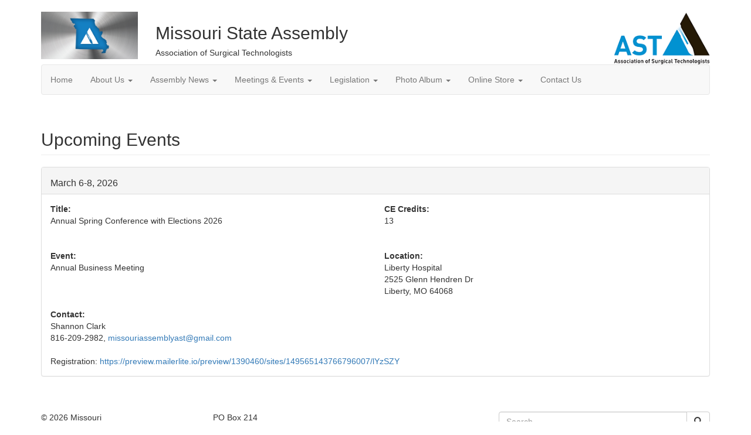

--- FILE ---
content_type: text/html; charset=utf-8
request_url: https://mo.ast.org/MeetingsEvents/events.aspx
body_size: 4829
content:


<!DOCTYPE html>

<html lang="en">
  <head id="Head1"><meta charset="utf-8" />
    <!--[if IE]><meta http-equiv="X-UA-Compatible" content="IE=edge,chrome=1" /><![endif]-->
    <meta name="robots" content="noindex" /><title>
	State Assembly Website
</title>

    <!-- Custom styles for this template -->
    <link href="https://maxcdn.bootstrapcdn.com/bootstrap/3.3.7/css/bootstrap.min.css" rel="stylesheet" integrity="sha384-BVYiiSIFeK1dGmJRAkycuHAHRg32OmUcww7on3RYdg4Va+PmSTsz/K68vbdEjh4u" crossorigin="anonymous" /><link href="/css/styles.css" rel="stylesheet" /><link href="/css/yamm.css" rel="stylesheet" /><link href="/css/font-awesome.min.css" rel="stylesheet" /><link href="/css/docs.css" rel="stylesheet" /><link href="/css/bootstrap-social.css" rel="stylesheet" />

    <!-- HTML5 shim and Respond.js IE8 support of HTML5 elements and media queries -->
    <!--[if lt IE 9]>
      <script src="https://oss.maxcdn.com/libs/html5shiv/3.7.0/html5shiv.js"></script>
      <script src="https://oss.maxcdn.com/libs/respond.js/1.4.2/respond.min.js"></script>
    <![endif]-->
    <!--[if lt IE 8]>
      <link href="/css/bootstrap-ie7.css" rel="stylesheet" />
    <![endif]-->
    

    <style>
      .social ul {
        margin: 0;
        padding: 0;
        list-style-type: none;
        text-align: left;
      }

      .social ul li {
        display: inline;
        padding-left: 5px;
      }

      .social ul li a {
        text-decoration: none;
        padding: 0.2em 1em;
        color: #fff;
        /*background-color: #036;*/
      }

      .social ul li a:hover {
        color: #fff;
        background-color: #369;
      }
    </style>
  </head>
  <body>
    
    <form method="post" action="./events.aspx" id="form1">
<div class="aspNetHidden">
<input type="hidden" name="__EVENTTARGET" id="__EVENTTARGET" value="" />
<input type="hidden" name="__EVENTARGUMENT" id="__EVENTARGUMENT" value="" />
<input type="hidden" name="__VIEWSTATE" id="__VIEWSTATE" value="DI1oa7KedKCmB4n+S+Nh3S4KrgCzQWTLH9gJ2jQc7vfgvvfbm5vJgjheobl8lO4ViVv3Bofi7zjvdJaSH4+Hh2uW8/5bGjRM2H98IWaO3Otd/q1J1WonGiT/WGT014ssaIuhfTFyAPhnzLNtzR8t6ug2RYUn2GP1WGBK+rjdXvzICtqvNDvBsIPvcL90W4omT6DZkc5tGKUhQRmo6++qk2Qny8jfAXgqWoJ5Y0yDItmymAtLt3HVjcou7kL+cuEbdNDbJNCqc13vtkfuuQ68XtD3NqE5IKr8bCSLYehmjE/Z4+f/kKSixfxQ2QhdJujksDV8o9D1qeNGdP9UR69qWRDfZr5MBWefQVb82O1qUw65zsvfyxfWVN369COVZorDRZUUs+LQ/mpg1wRNHWAdGT6c8F9YwqAdQ5fSZA3XjkX45dHmHYjqkNz6+27IgQC8dAhgY1vAmzIhy2Nqgv46uQw5vpbgY714icU6UbeZQ1++EbjlZnFlMlx01MPOX7MJ679AUY+zM/rlqDiZPN/VRbH/VnBNz0L5WG0mxI7ckGLrUa1UgozkaUuC9CHc1PH9EVMXTDqj8mQGa+KnMsUPG3X0Ys1bi2PVf1bUoeqTqiXYV4pMuKOpYwxdvB7ylvIzWbZb5XcAeyhSqg4LvfFdS/uISrF7kWvh0j/9dBt5Csh8xsCokRXiNO+Z9XBzBSO+0LwLsJjdakMBnF4Enyx9nPYKlDL06w2ALgYSvUR3eM9TRInaifGIvwvz0BchHvezk/9lTNNPxmen/nQOEEgYMPt0V7bI9IfTfuQ0iLyfXv4dueQO5t3MHY2lNmCk0RYKE5HvmR8wAJdEa4p84nbSa48b1OrVsb66hrPRoioXoQfEF3l3WBC25ssCB7Bt2G3WeQuVFdje7Fcte6zke/Kn0/idoYV7WAN9nfSVjcie2OUIng8rz73w9tAEB6AFHREi5e9gAOnhVK/5/bfl1VkW7rcUxbpMgnIhxpIYDV1Jenn7laj0uH7qP5pwdWWuQiA0VK1PLnfqdLlgQPMT/79Yo0CJ4AHVkScL1yEywLuXEASIYzxavdYYw+IUiwO0F/88NmHjkOkPErBND+BC5v0bBzVQU2zAbodJbbEpsqULLOw0xBdNAwOvBCqk9nnEoGpZT7Ge8hbcrPctMkW7Btl0bOs3BhPGCXA/A6Plm9pKe9m0tWlwdx1QJHHGg/Y3NWx6kASvGD01tAKGjMMivJMkdlStp/OS5S/p1gBZkvtK8M2kmclnVAtrvv8IdtOyOSLd+ffHaGVk0UF7HJxas2JVfSug4RfCbezzyofDzTZTfT313Etgy/SuIXtLe3Vt+k9IQWxh85NRoC5XiojXz+VZqPIvPCtvJsDcNSAFN/CqAbK5M2CBrP7ppt/MkQQmwiPQWscxsLpES5R2A7VPBpFhQxgK2oR54x82devyrAajsoiAahtURP5g0TT7UuQK/l50S/1UHNfWUN8CHSubfD2stxDzdQ6ZVbGqn0KpXytKuHc=" />
</div>

<script type="text/javascript">
//<![CDATA[
var theForm = document.forms['form1'];
if (!theForm) {
    theForm = document.form1;
}
function __doPostBack(eventTarget, eventArgument) {
    if (!theForm.onsubmit || (theForm.onsubmit() != false)) {
        theForm.__EVENTTARGET.value = eventTarget;
        theForm.__EVENTARGUMENT.value = eventArgument;
        theForm.submit();
    }
}
//]]>
</script>


<div class="aspNetHidden">

	<input type="hidden" name="__VIEWSTATEGENERATOR" id="__VIEWSTATEGENERATOR" value="85CA7FDB" />
	<input type="hidden" name="__EVENTVALIDATION" id="__EVENTVALIDATION" value="6a6qxHx9n1meGqni3ZBbhwXJ8BgtBP61+4PY6psS/91FHrsNsG2XPrYJMPsZUoOxq3FfccaK3oojq+i8JzVPFeJbwTkJlzoKpqwdyNh92xS3UBIepMjJMu1QscqUFU3Bn/BsTpMZTlVcF3/a2jybxg==" />
</div>
      
      <div id="header">
        <div class="container">
          <div class="social"><ul><li><a style="background-color:#fff" class="btn btn-social-icon btn-facebook" href="https://www.facebook.com/MissouriAST/" style="color:white" target="_blank"><i style="color:#3b5998" class="fa fa-facebook"></i></a></li><li><a style="background-color:#fff" class="btn btn-social-icon btn-instagram" href="@missouristateast" style="color:white" target="_blank"><i style="color:#3b5998" class="fa fa-instagram"></i></a></li></ul></div>
        </div>
      </div>
      <div class="container">
        <div class="row">
          <div class="col-xs-2">
            <a href="/"><img src="/assests/24/media/MO_logo.png" class="img-responsive" alt="Association of Surgical Technologists" /></a>
          </div>
          <div class="col-xs-8">
            <h2 class="SATitle">Missouri State Assembly</h2>
            <h5 class="astsubtitle">Association of Surgical Technologists</h5>
          </div>
          <div class="col-xs-2">
            <a href="https://www.ast.org/" target="_blank">
              <img src="https://www.ast.org/uploadedImages/Main_Site/Content/logo.png" class="img-responsive" alt="Association of Surgical Technologists" />
            </a>
          </div>
        </div>
      </div>
      
      <div class="yamm">
        <div class="container">
          <div id="navbar" class="navbar navbar-default">
            <ul class="nav navbar-nav">
              <li><a href="/">Home</a></li>
              <li class="dropdown">
                <a href="#" data-toggle="dropdown" class="dropdown-toggle">
                  About Us
                  <b class="caret"></b>
                </a>
                <ul role="menu" class="dropdown-menu">
                  <li><a tabindex="-1" href="/About/aboutus.aspx">About Missouri</a></li>
                  <li><a tabindex="-1" href="/About/bodinfo.aspx">Board of Directors</a></li>
                  <li><a tabindex="-1" href="/About/documents.aspx">Links, Forms, Documents</a></li>
                  <li><a tabindex="-1" href="/About/stats.aspx">State's Membership Stats</a></li>
                  <li><a tabindex="-1" href="/About/education.aspx">Education</a></li>
                  <li><a tabindex="-1" href="/About/student_page.aspx">Student Page</a></li>
                  <li><a tabindex="-1" href="/About/foundation.aspx">Foundation Scholarships</a></li>
                  <li><a tabindex="-1" href="http://ffst.org/forms/military_scholarship/" target="_blank">Military Scholarships</a></li>
                </ul>
              </li>
              <li class="dropdown">
                <a href="#" data-toggle="dropdown" class="dropdown-toggle">
                  Assembly News
                  <b class="caret"></b>
                </a>
                <ul role="menu" class="dropdown-menu">
                  <li><a tabindex="-1" href="/AssemblyNews/announcements.aspx">Announcements</a></li>
                  <li><a tabindex="-1" href="/AssemblyNews/newsletters.aspx">Newsletter</a></li>
                  <li><a tabindex="-1" href="/AssemblyNews/archives.aspx">Archives</a></li>
                </ul>
              </li>
              <li class="dropdown">
                <a href="#" data-toggle="dropdown" class="dropdown-toggle">
                  Meetings &amp; Events
                  <b class="caret"></b>
                </a>
                <ul role="menu" class="dropdown-menu">
                  <li><a tabindex="-1" href="/MeetingsEvents/events.aspx">Upcoming Events</a></li>
                  <li><a tabindex="-1" href="/MeetingsEvents/workshops.aspx">Previous Workshops</a></li>
                  <li><a tabindex="-1" href="/MeetingsEvents/motions.aspx">Meeting Motions</a></li>
                  <li><a tabindex="-1" href="/MeetingsEvents/financials.aspx">Financials</a></li>
                  <li><a tabindex="-1" href="/MeetingsEvents/sponsors.aspx">Sponsors</a></li>
                  
                </ul>
              </li>
              <li class="dropdown">
                <a href="aboutus.aspx" data-toggle="dropdown" class="dropdown-toggle">
                  Legislation
                  <b class="caret"></b>
                </a>
                <ul role="menu" class="dropdown-menu">
                  <li><a tabindex="-1" href="/Legislation/whatshappening.aspx">What's Happening</a></li>
                  <li><a tabindex="-1" href="/Legislation/issues.aspx">Issues and Initiatives</a></li>
                  <li><a tabindex="-1" href="/Legislation/legislationleadership.aspx">Legislation Leadership</a></li>
                </ul>
              </li>
              <li class="dropdown">
                <a href="#" data-toggle="dropdown" class="dropdown-toggle">
                  Photo Album
                  <b class="caret"></b>
                </a>
                <ul role="menu" class="dropdown-menu">
                  <li><a tabindex="-1" href="/PhotoAlbum/">Gallery</a></li>
                </ul>
              </li>
              <li class="dropdown">
                <a href="#" data-toggle="dropdown" class="dropdown-toggle">
                  Online Store
                  <b class="caret"></b>
                </a>
                <ul role="menu" class="dropdown-menu">
                  <li><a tabindex="-1" href="/Store/">Store</a></li>
                </ul>
              </li>
              <li class="dropdown"><a href="/contactus/">Contact Us</a></li>
            </ul>
          </div>
        </div>
      </div>
      

      <div class="container">
        
    <h2 class="page-header">Upcoming Events</h2>
    <div class="panel panel-default"><div class="panel-heading clearfix"><h4 class="panel-title pull-left" style="padding-top: 7.5px;">March 6-8, 2026</h4></div><div class="panel-body"><div class="row"><div class="col-sm-6"><b>Title:</b><br>Annual Spring Conference with Elections 2026</div><div class="col-sm-6"><b>CE Credits:</b><br />13</div></div><br /><br /><div class="row"><div class="col-sm-6"><b>Event:</b><br>Annual Business Meeting</div><div class="col-sm-6"><b>Location:</b> <address>Liberty Hospital<br />2525 Glenn Hendren Dr<br />Liberty, MO 64068</address></div></div><div class="row"><div class="col-sm-12"><b>Contact:</b><br />Shannon Clark<br />816-209-2982, <a href="https://preview.mailerlite.io/preview/1390460/sites/149565143766796007/lYzSZY"><span class="__cf_email__" data-cfemail="d1bcb8a2a2bea4a3b8b0a2a2b4bcb3bda8b0a2a591b6bcb0b8bdffb2bebc">[email&#160;protected]</span>&nbsp;</a><br /><br />Registration:<a href="https://preview.mailerlite.io/preview/1390460/sites/149565143766796007/lYzSZY"> https://preview.mailerlite.io/preview/1390460/sites/149565143766796007/lYzSZY</a></div></div></div></div>
    <br />
    

      </div>
      <!-- /.container -->
      <div class="clearfix">&nbsp;</div>
      <div id="footer">
        <div class="container">
          <div class="row">
            <div class="col-xs-3">
              &copy; 2026 Missouri
              <br />
              State Assembly of AST
            </div>
            <div class="col-xs-5">PO Box 214<br />Ashland, MO  65010-0214</div>
            <div class="col-xs-4">
              
<div class="input-group">
    <input name="ctl00$search$txtsearch" type="text" id="search_txtsearch" class="form-control" placeholder="Search" onkeydown="return (event.keyCode!=13);" />
    <span class="input-group-btn">
        <a id="search_btnsearch" class="btn btn-default" href="javascript:__doPostBack(&#39;ctl00$search$btnsearch&#39;,&#39;&#39;)"><i class="glyphicon glyphicon-search"></i></a>
    </span>
</div>
            </div>
          </div>
        </div>
      </div>
      <!-- Bootstrap core JavaScript
        ================================================== -->
      <!-- Placed at the end of the document so the pages load faster -->
      
      <script data-cfasync="false" src="/cdn-cgi/scripts/5c5dd728/cloudflare-static/email-decode.min.js"></script><script src="https://code.jquery.com/jquery-1.11.2.min.js"></script>
      <script src="https://code.jquery.com/ui/1.11.4/jquery-ui.min.js"></script>
      
      <script
        src="https://maxcdn.bootstrapcdn.com/bootstrap/3.3.7/js/bootstrap.min.js"
        integrity="sha384-Tc5IQib027qvyjSMfHjOMaLkfuWVxZxUPnCJA7l2mCWNIpG9mGCD8wGNIcPD7Txa"
        crossorigin="anonymous"
      ></script>
      <script src="/js/holder.js"></script>
      <script type="text/javascript">
        $(function () {
          $(document).on("click", "#paypalbtn, #paypalbtdonate", function (e) {
            e.preventDefault();

            var $sourceContainer = $(this).closest("table, div");

            var $inputs = $sourceContainer.find("input, select").clone(true);

            var form = document.createElement("form");
            form.method = "post";
            form.action = "https://www.paypal.com/cgi-bin/webscr";
            form.target = "_top";

            var $form = $(form);

            $inputs.each(function () {
              var $el = $(this);

              if ($el.is("input[type=image]")) {
                return;
              }

              if ($el.is("select")) {
                var val = $el.val();
                $("<input>", {
                  type: "hidden",
                  name: $el.attr("name"),
                  value: val,
                }).appendTo($form);
              } else {
                $el.appendTo($form);
              }
            });

            $("body").append($form);
            $form.submit();
          });
        });
      </script>

      
    </form>
  <script defer src="https://static.cloudflareinsights.com/beacon.min.js/vcd15cbe7772f49c399c6a5babf22c1241717689176015" integrity="sha512-ZpsOmlRQV6y907TI0dKBHq9Md29nnaEIPlkf84rnaERnq6zvWvPUqr2ft8M1aS28oN72PdrCzSjY4U6VaAw1EQ==" data-cf-beacon='{"version":"2024.11.0","token":"4c0d358f0e8b4662816d6ed751a395ba","r":1,"server_timing":{"name":{"cfCacheStatus":true,"cfEdge":true,"cfExtPri":true,"cfL4":true,"cfOrigin":true,"cfSpeedBrain":true},"location_startswith":null}}' crossorigin="anonymous"></script>
</body>
</html>
